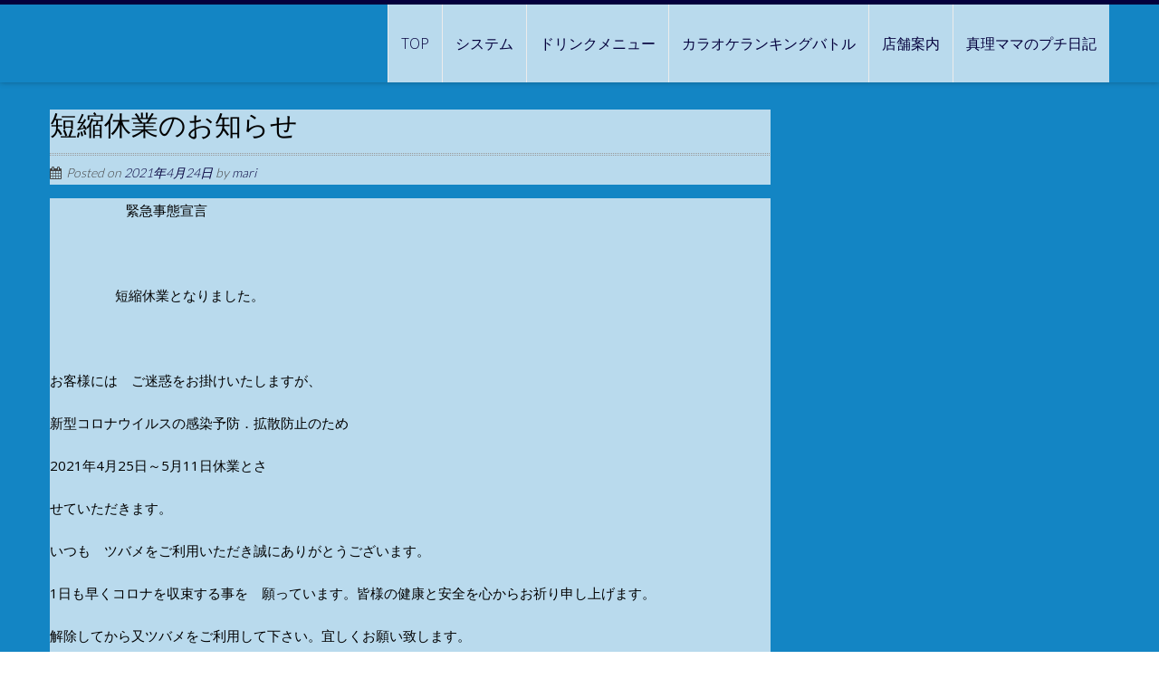

--- FILE ---
content_type: text/html; charset=UTF-8
request_url: https://kinshicho-chinese-pub-tsubame.com/3516
body_size: 20218
content:
<!DOCTYPE html> 
<html lang="ja">
<head>
<meta charset="UTF-8">
<meta name="viewport" content="width=device-width, initial-scale=1, user-scalabe=no">
<title>短縮休業のお知らせ | 錦糸町　中国PUB　ツバメ</title>
<link rel="profile" href="http://gmpg.org/xfn/11">
<link rel="pingback" href="https://kinshicho-chinese-pub-tsubame.com/xmlrpc.php">
<!--[if lt IE 9]>
	<script src="https://kinshicho-chinese-pub-tsubame.com/wp-content/themes/accesspress-ray/js/html5.min.js"></script>
<![endif]-->

<meta name="keywords" content="真理ママのプチ日記,錦糸町,チャイナ,中国,チャイニーズ,パブ,PUB,ツバメ" />
<meta name="description" content="                     緊急事態宣言                       短縮休業となりました。 &nbsp; お客様には　ご迷惑をお掛けいたしますが、 新型コロナウイルスの感染予防．拡散防止のため 2021年4月" />
<title>短縮休業のお知らせ &#8211; 錦糸町　中国PUB　ツバメ</title>
<link rel='dns-prefetch' href='//fonts.googleapis.com' />
<link rel='dns-prefetch' href='//s.w.org' />
<link rel="alternate" type="application/rss+xml" title="錦糸町　中国PUB　ツバメ &raquo; フィード" href="https://kinshicho-chinese-pub-tsubame.com/feed" />
<link rel="alternate" type="application/rss+xml" title="錦糸町　中国PUB　ツバメ &raquo; コメントフィード" href="https://kinshicho-chinese-pub-tsubame.com/comments/feed" />
<!-- This site uses the Google Analytics by MonsterInsights plugin v7.10.0 - Using Analytics tracking - https://www.monsterinsights.com/ -->
<!-- Note: MonsterInsights is not currently configured on this site. The site owner needs to authenticate with Google Analytics in the MonsterInsights settings panel. -->
<!-- No UA code set -->
<!-- / Google Analytics by MonsterInsights -->
		<script type="text/javascript">
			window._wpemojiSettings = {"baseUrl":"https:\/\/s.w.org\/images\/core\/emoji\/11\/72x72\/","ext":".png","svgUrl":"https:\/\/s.w.org\/images\/core\/emoji\/11\/svg\/","svgExt":".svg","source":{"concatemoji":"https:\/\/kinshicho-chinese-pub-tsubame.com\/wp-includes\/js\/wp-emoji-release.min.js?ver=4.9.26"}};
			!function(e,a,t){var n,r,o,i=a.createElement("canvas"),p=i.getContext&&i.getContext("2d");function s(e,t){var a=String.fromCharCode;p.clearRect(0,0,i.width,i.height),p.fillText(a.apply(this,e),0,0);e=i.toDataURL();return p.clearRect(0,0,i.width,i.height),p.fillText(a.apply(this,t),0,0),e===i.toDataURL()}function c(e){var t=a.createElement("script");t.src=e,t.defer=t.type="text/javascript",a.getElementsByTagName("head")[0].appendChild(t)}for(o=Array("flag","emoji"),t.supports={everything:!0,everythingExceptFlag:!0},r=0;r<o.length;r++)t.supports[o[r]]=function(e){if(!p||!p.fillText)return!1;switch(p.textBaseline="top",p.font="600 32px Arial",e){case"flag":return s([55356,56826,55356,56819],[55356,56826,8203,55356,56819])?!1:!s([55356,57332,56128,56423,56128,56418,56128,56421,56128,56430,56128,56423,56128,56447],[55356,57332,8203,56128,56423,8203,56128,56418,8203,56128,56421,8203,56128,56430,8203,56128,56423,8203,56128,56447]);case"emoji":return!s([55358,56760,9792,65039],[55358,56760,8203,9792,65039])}return!1}(o[r]),t.supports.everything=t.supports.everything&&t.supports[o[r]],"flag"!==o[r]&&(t.supports.everythingExceptFlag=t.supports.everythingExceptFlag&&t.supports[o[r]]);t.supports.everythingExceptFlag=t.supports.everythingExceptFlag&&!t.supports.flag,t.DOMReady=!1,t.readyCallback=function(){t.DOMReady=!0},t.supports.everything||(n=function(){t.readyCallback()},a.addEventListener?(a.addEventListener("DOMContentLoaded",n,!1),e.addEventListener("load",n,!1)):(e.attachEvent("onload",n),a.attachEvent("onreadystatechange",function(){"complete"===a.readyState&&t.readyCallback()})),(n=t.source||{}).concatemoji?c(n.concatemoji):n.wpemoji&&n.twemoji&&(c(n.twemoji),c(n.wpemoji)))}(window,document,window._wpemojiSettings);
		</script>
		<style type="text/css">
img.wp-smiley,
img.emoji {
	display: inline !important;
	border: none !important;
	box-shadow: none !important;
	height: 1em !important;
	width: 1em !important;
	margin: 0 .07em !important;
	vertical-align: -0.1em !important;
	background: none !important;
	padding: 0 !important;
}
</style>
<link rel='stylesheet' id='accesspress-ray-font-css-css'  href='https://kinshicho-chinese-pub-tsubame.com/wp-content/themes/accesspress-ray/css/fonts.css?ver=4.9.26' type='text/css' media='all' />
<link rel='stylesheet' id='accesspress-ray-google-fonts-css'  href='//fonts.googleapis.com/css?family=Open+Sans%3A400%2C400italic%2C300italic%2C300%2C600%2C600italic%7CLato%3A400%2C100%2C300%2C700%7CJosefin+Slab%3A400%2C100%2C100italic%2C300%2C300italic%2C400italic%2C600%2C600italic%2C700%2C700italic%7CRoboto%3A400%2C100%2C100italic%2C300%2C300italic%2C400italic%2C500%2C500italic%2C700italic%2C700%2C900%2C900italic&#038;ver=4.9.26' type='text/css' media='all' />
<link rel='stylesheet' id='accesspress-ray-font-awesome-css'  href='https://kinshicho-chinese-pub-tsubame.com/wp-content/themes/accesspress-ray/css/font-awesome.min.css?ver=4.9.26' type='text/css' media='all' />
<link rel='stylesheet' id='accesspress-ray-fancybox-css-css'  href='https://kinshicho-chinese-pub-tsubame.com/wp-content/themes/accesspress-ray/css/nivo-lightbox.css?ver=4.9.26' type='text/css' media='all' />
<link rel='stylesheet' id='accesspress-ray-bx-slider-style-css'  href='https://kinshicho-chinese-pub-tsubame.com/wp-content/themes/accesspress-ray/css/jquery.bxslider.css?ver=4.9.26' type='text/css' media='all' />
<link rel='stylesheet' id='accesspress-ray-lightslider-style-css'  href='https://kinshicho-chinese-pub-tsubame.com/wp-content/themes/accesspress-ray/css/lightslider.css?ver=4.9.26' type='text/css' media='all' />
<link rel='stylesheet' id='accesspress_ray_woocommerce_style-css'  href='https://kinshicho-chinese-pub-tsubame.com/wp-content/themes/accesspress-ray/woocommerce/woocommerce-style.css?ver=4.9.26' type='text/css' media='all' />
<link rel='stylesheet' id='accesspress-ray-style-css'  href='https://kinshicho-chinese-pub-tsubame.com/wp-content/themes/accesspress-ray/style.css?ver=4.9.26' type='text/css' media='all' />
<link rel='stylesheet' id='accesspress-ray-responsive-css'  href='https://kinshicho-chinese-pub-tsubame.com/wp-content/themes/accesspress-ray/css/responsive.css?ver=4.9.26' type='text/css' media='all' />
<script type='text/javascript' src='https://kinshicho-chinese-pub-tsubame.com/wp-includes/js/jquery/jquery.js?ver=1.12.4'></script>
<script type='text/javascript' src='https://kinshicho-chinese-pub-tsubame.com/wp-includes/js/jquery/jquery-migrate.min.js?ver=1.4.1'></script>
<link rel='https://api.w.org/' href='https://kinshicho-chinese-pub-tsubame.com/wp-json/' />
<link rel="EditURI" type="application/rsd+xml" title="RSD" href="https://kinshicho-chinese-pub-tsubame.com/xmlrpc.php?rsd" />
<link rel="wlwmanifest" type="application/wlwmanifest+xml" href="https://kinshicho-chinese-pub-tsubame.com/wp-includes/wlwmanifest.xml" /> 
<link rel='prev' title='短縮休業となりました。' href='https://kinshicho-chinese-pub-tsubame.com/3513' />
<link rel='next' title='中国の天然色素です。' href='https://kinshicho-chinese-pub-tsubame.com/3521' />
<meta name="generator" content="WordPress 4.9.26" />
<link rel="canonical" href="https://kinshicho-chinese-pub-tsubame.com/3516" />
<link rel='shortlink' href='https://kinshicho-chinese-pub-tsubame.com/?p=3516' />
<link rel="alternate" type="application/json+oembed" href="https://kinshicho-chinese-pub-tsubame.com/wp-json/oembed/1.0/embed?url=https%3A%2F%2Fkinshicho-chinese-pub-tsubame.com%2F3516" />
<link rel="alternate" type="text/xml+oembed" href="https://kinshicho-chinese-pub-tsubame.com/wp-json/oembed/1.0/embed?url=https%3A%2F%2Fkinshicho-chinese-pub-tsubame.com%2F3516&#038;format=xml" />
<style type="text/css">div.menu{
background:rgba(255,255,255,0);
}
#content h1,
#content p{
color:#000!important;
}
#bottom2-section,
#middle-footer{
display:none;
}
.multi-border ul li{
display:none;
}
#post-14 header h2 a:visited{
color:#555;
}
body.custom-background,
#masthead,
#home-content,
#mid-section,
#about-section,
#top-section{
background: url(https://kinshicho-chinese-pub-tsubame.com/wp-content/uploads/2017/04/bg.jpg)  fixed no-repeat!important;
}
.featured-post-wrapper{
text-align:center;
}
.featured-post{
display:inline-table;
}</style>	<style type="text/css">
		header.site-header {
			border-top:5px solid #04003d;
		}
		#site-navigation .menu > ul > li > a, #site-navigation .menu ul ul li > a:hover, #site-navigation .menu ul ul li.current_page_item > a, .featured-post .view-more, .footer-wrap a:hover, .sidebar ul li a:hover, a, .sidebar ul li:before {
			color: #04003d;
		}
		#site-navigation .menu ul ul {
			border-bottom:2px solid #04003d;
			border-top:2px solid #04003d;
		}
		.featured-section, .featured-post .view-more:hover, .events-section .view-all, .business-section, #top-footer, .sidebar .widget-title, #comments h3, .read-more-btn .read-icon-wrap, #comments h2.comments-title, .comment-author .fn .url:hover, .sidebar .tagcloud a {
			background:#04003d;
		}
		.read-more-btn, .read-more-btn:hover .read-icon-wrap, .events-section .bx-wrapper .bx-pager.bx-default-pager a,
		.event-list-wrapper .lSSlideOuter .lSPager.lSpg > li a {
			background: #1e1a51;
		}
		.featured-post .view-more {
			border: 1px solid #04003d;
		}
		.slider-caption .caption-title, .slider-caption .caption-description {
			background: rgba(4,0,61,0.5);
		}
		.events-section .view-all:hover, #top-footer input, #top-footer textarea, #top-footer input[type="submit"], footer #middle-footer, .footer-socials a {
			background: #040037 ;
		}
		.clients-say-section .bx-wrapper .bx-pager.bx-default-pager a, .sidebar .widget_search .searchsubmit, .read-more-btn:hover {
			background: none repeat scroll 0 0 #04003d;
		}
		.sidebar .widget-title:after{
			border-color: transparent #040037 #040037 transparent;
		}

		#site-navigation .menu > ul > li:hover > a:before, #site-navigation .menu > ul > li.current_page_item > a:before, #site-navigation .menu > ul > li.current-menu-item > a:before, #site-navigation .menu > ul > li.current_page_ancestor > a:before, #site-navigation .menu > ul > li.current-menu-ancestor > a:before, 
		#slider-banner .bx-wrapper .bx-pager.bx-default-pager a:after,
		.navigation .nav-links a, .slider-caption br + a, .bttn, button, input[type="button"], input[type="reset"], input[type="submit"],
		.events-section .bx-wrapper .bx-pager.bx-default-pager a:hover, .events-section .bx-wrapper .bx-pager.bx-default-pager a.active,
		.clients-say-section .bx-wrapper .bx-pager.bx-default-pager a.active, .clients-say-section .bx-wrapper .bx-pager.bx-default-pager a:hover,.footer-socials a:hover,
		.event-list-wrapper .lSSlideOuter .lSPager.lSpg > li.active a,
		.event-list-wrapper .lSSlideOuter .lSPager.lSpg > li:hover a {
			background: #414b6b;
		}
		#slider-banner .bx-wrapper .bx-pager.bx-default-pager a {
			box-shadow:0 0 0 2px #414b6b inset;
		}
		.navigation .nav-links a:hover, .bttn:hover, button, input[type="button"]:hover, input[type="reset"]:hover, input[type="submit"]:hover, .slider-caption br + a:hover {
			background: #3b4460 ;
		}
		.events-section .event-list .event-date {
			background: none repeat scroll 0 0 #414b6b;
		}

	</style>
	<style type="text/css">
			.site-title,
		.site-description {
			position: absolute;
			clip: rect(1px, 1px, 1px, 1px);
		}
		</style>
	<style type="text/css" id="custom-background-css">
body.custom-background { background-color: #ffb2c6; }
</style>
		<style type="text/css" id="wp-custom-css">
			.ak-container{
	max-width:1170px;
}		</style>
	</head>

<body class="post-template-default single single-post postid-3516 single-format-standard custom-background group-blog default-template-design site-logo-left right-sidebar columns-3">
<div id="page" class="site">
<header id="masthead" class="site-header">
    <div id="top-header">
		<div class="ak-container">

			<div class="header-wrap clearfix logo-left">
				<div class="site-branding main-logo">
					<a href="https://kinshicho-chinese-pub-tsubame.com/">				
											<h1 class="site-title">錦糸町　中国PUB　ツバメ</h1>
						<div class="tagline site-description">錦糸町駅徒歩5分　中国PUB　ツバメ</div>
							
					</a>		
				</div><!-- .site-branding -->        		

				<nav id="site-navigation" class="main-navigation" style="background:rgba(255,255,255,0.7);">
					<h1 class="menu-toggle">Menu</h1>

						<div class="menu"><ul class="clearfix" id="menu-%e3%82%b0%e3%83%ad%e3%83%bc%e3%83%90%e3%83%ab%e3%83%a1%e3%83%8b%e3%83%a5%e3%83%bc"><li id="menu-item-64" class="menu-item menu-item-type-custom menu-item-object-custom menu-item-home menu-item-64"><a href="https://kinshicho-chinese-pub-tsubame.com">TOP</a></li>
<li id="menu-item-656" class="menu-item menu-item-type-post_type menu-item-object-post menu-item-656"><a href="https://kinshicho-chinese-pub-tsubame.com/45">システム</a></li>
<li id="menu-item-659" class="menu-item menu-item-type-post_type menu-item-object-post menu-item-659"><a href="https://kinshicho-chinese-pub-tsubame.com/51">ドリンクメニュー</a></li>
<li id="menu-item-1216" class="menu-item menu-item-type-post_type menu-item-object-post menu-item-1216"><a href="https://kinshicho-chinese-pub-tsubame.com/1211">カラオケランキングバトル</a></li>
<li id="menu-item-60" class="menu-item menu-item-type-post_type menu-item-object-post menu-item-60"><a href="https://kinshicho-chinese-pub-tsubame.com/49">店舗案内</a></li>
<li id="menu-item-80" class="menu-item menu-item-type-taxonomy menu-item-object-category current-post-ancestor current-menu-parent current-post-parent menu-item-80"><a href="https://kinshicho-chinese-pub-tsubame.com/category/%e7%9c%9f%e7%90%86%e3%83%9e%e3%83%9e%e3%81%ae%e3%83%97%e3%83%81%e6%97%a5%e8%a8%98">真理ママのプチ日記</a></li>
</ul></div>
				</nav><!-- #site-navigation -->
			</div><!-- .header-wrap -->

		</div><!-- .ak-container -->
  </div><!-- #top-header -->
</header><!-- #masthead -->

<section id="slider-banner">	
	<div class="slider-wrap">
			</div>
</section><!-- #slider-banner -->

	

<div id="content" class="site-content">

<div class="ak-container">
		<div id="primary" class="content-area">
		<main id="main" class="site-main" role="main">

		
			<article id="post-3516" class="post-3516 post type-post status-publish format-standard hentry category-2">
	<header class="entry-header">
		<h1 class="entry-title">短縮休業のお知らせ</h1>
            
					<div class="entry-meta">
				<span class="posted-on">Posted on <a href="https://kinshicho-chinese-pub-tsubame.com/3516" rel="bookmark"><time class="entry-date published" datetime="2021-04-24T14:22:43+00:00">2021年4月24日</time><time class="updated" datetime="2021-04-24T14:24:01+00:00">2021年4月24日</time></a></span><span class="byline"> by <span class="author vcard"><a class="url fn n" href="https://kinshicho-chinese-pub-tsubame.com/author/mari">mari</a></span></span>			</div><!-- .entry-meta -->
			</header><!-- .entry-header -->


	<div class="entry-content">
		<p><span class="Apple-converted-space">                     </span>緊急事態宣言</p>
<p><span class="Apple-converted-space">   </span></p>
<p><span class="Apple-converted-space">                  </span>短縮休業となりました。</p>
<p>&nbsp;</p>
<p>お客様には　ご迷惑をお掛けいたしますが、</p>
<p>新型コロナウイルスの感染予防．拡散防止のため</p>
<p>2021年4月25日～5月11日休業とさ</p>
<p>せていただきます。</p>
<p>いつも　ツバメをご利用いただき誠にありがとうございます。</p>
<p>1日も早くコロナを収束する事を　願っています。皆様の健康と安全を心からお祈り申し上げます。</p>
<p>解除してから又ツバメをご利用して下さい。宜しくお願い致します。</p>
<p>ツバメ　より</p>
			</div><!-- .entry-content -->

	<footer class="entry-footer">
	This entry was posted in <a href="https://kinshicho-chinese-pub-tsubame.com/category/%e7%9c%9f%e7%90%86%e3%83%9e%e3%83%9e%e3%81%ae%e3%83%97%e3%83%81%e6%97%a5%e8%a8%98" rel="category tag">真理ママのプチ日記</a>. Bookmark the <a href="https://kinshicho-chinese-pub-tsubame.com/3516" rel="bookmark">permalink</a>.				</footer><!-- .entry-footer -->
</article><!-- #post-## -->

			
            
		
		</main><!-- #main -->
	</div><!-- #primary -->
	
	

	<div id="secondary-right" class="widget-area right-sidebar sidebar">
			</div><!-- #secondary -->
</div>

	</div><!-- #content -->

	<footer id="colophon">
	
		<div id="middle-footer" class="footer-menu">
			<div class="ak-container">
				<div class="menu"><ul>
<li ><a href="https://kinshicho-chinese-pub-tsubame.com/">ホーム</a></li><li class="page_item page-item-1347"><a href="https://kinshicho-chinese-pub-tsubame.com/httpkinshicho-chinese-pub-tsubame-com793">錦糸町  中国  パブ  ツバメ 初回サービス  一時間¥3000円飲み放題</a></li>
<li class="page_item page-item-1356"><a href="https://kinshicho-chinese-pub-tsubame.com/%e9%8c%a6%e7%b3%b8%e7%94%ba-%e4%b8%ad%e5%9b%bd-%e3%83%91%e3%83%96-%e3%83%84%e3%83%90%e3%83%a1-%e5%88%9d%e5%9b%9e%e3%82%b5%e3%83%bc%e3%83%93%e3%82%b9-%e4%b8%80%e6%99%82%e9%96%93%c2%a53000%e5%86%86">錦糸町 中国 パブ  ツバメ 初回サービス 一時間¥3000円飲み放題&#038; 03-5600-5287</a></li>
</ul></div>
			</div>
		</div>

		<div id="bottom-footer">
		<div class="ak-container">
			<div class="footer-wrap clearfix">
				<div class="copyright">
					Copyright &copy; 2026 
					<a href="https://kinshicho-chinese-pub-tsubame.com">
					錦糸町　チャイニーズPUB　ツバメ					</a>. <a href="http://wordpress.org/">Powered by WordPress</a>
					<span class="sep"> | </span>
					Theme: <a href="http://accesspressthemes.com/" title="AccessPress Themes" target="_blank">AccessPress Ray</a>
				</div><!-- .copyright -->
			</div><!-- .footer-wrap -->

					</div>
		</div>
	</footer><!-- #colophon -->
</div><!-- #page -->
<div class="multi-border">
	<ul>
		<li class="dark-green"></li>
		<li class="yellow"></li>
		<li class="cream"></li>
		<li class="orange"></li>
		<li class="light-green"></li>				
	</ul>
</div>
<script type='text/javascript' src='https://kinshicho-chinese-pub-tsubame.com/wp-content/themes/accesspress-ray/js/jquery.bxslider.min.js?ver=4.1'></script>
<script type='text/javascript' src='https://kinshicho-chinese-pub-tsubame.com/wp-content/themes/accesspress-ray/js/lightslider.js?ver=1.1.3'></script>
<script type='text/javascript' src='https://kinshicho-chinese-pub-tsubame.com/wp-content/themes/accesspress-ray/js/nivo-lightbox.min.js?ver=2.1'></script>
<script type='text/javascript' src='https://kinshicho-chinese-pub-tsubame.com/wp-content/themes/accesspress-ray/js/jquery.actual.min.js?ver=1.0.16'></script>
<script type='text/javascript' src='https://kinshicho-chinese-pub-tsubame.com/wp-content/themes/accesspress-ray/js/skip-link-focus-fix.js?ver=20130115'></script>
<script type='text/javascript' src='https://kinshicho-chinese-pub-tsubame.com/wp-content/themes/accesspress-ray/js/custom.js?ver=1.1'></script>
<script type='text/javascript' src='https://kinshicho-chinese-pub-tsubame.com/wp-includes/js/wp-embed.min.js?ver=4.9.26'></script>

</body>
</html>


--- FILE ---
content_type: text/css
request_url: https://kinshicho-chinese-pub-tsubame.com/wp-content/themes/accesspress-ray/woocommerce/woocommerce-style.css?ver=4.9.26
body_size: 1592
content:
/** Woocommerce archive Page **/
.woocommerce ul.products li.product .onsale{
    top:7px;
    right:6px;
}
.woocommerce span.onsale{
    border-radius:0%;
    background-color: #23A38F;
}
.woocommerce .widget_layered_nav ul li span{
    float:right;
}
.woocommerce #respond input#submit, 
.woocommerce a.button, 
.woocommerce button.button, 
.woocommerce input.button, 
.woocommerce a.button.alt{
    background-color:#23A38F;
    color: #fff;
}
.woocommerce #respond input#submit:hover, 
.woocommerce a.button:hover, 
.woocommerce button.button:hover, 
.woocommerce input.button:hover, 
.woocommerce a.button.alt:hover{
    background-color:#209381;
    color:#fff;
}
.woocommerce ul.products li.product .price del{
    display:inline;
    padding-right:5px;
}
.woocommerce ul.products li.product .button{
    margin-top:5px;
}
.woocommerce ul.products li.product .price{
    margin-bottom:0px;
}
.woocommerce span.onsale{
    top:0px;
    left:0px;   
}
.woocommerce button.button.alt{
    background-color:#209381;
}
.woocommerce button.button.alt:hover{
   background-color:#23A38F;
}
.woocommerce div.product p.price, 
.woocommerce div.product span.price, 
.woocommerce ul.products li.product .price, 
.woocommerce .woocommerce-message:before
{
    color:#209381;
}
.woocommerce .widget_price_filter .ui-slider .ui-slider-range, 
.woocommerce .widget_price_filter .ui-slider .ui-slider-handle{
    background-color:#23A38F;
}
.woocommerce .widget_price_filter .price_slider_wrapper .ui-widget-content{
    background-color:#209381;
}
.woocommerce .woocommerce-message{
    border-top-color: #209381;
}
.woocommerce table.shop_attributes td{
    padding-left: 10px;
}

--- FILE ---
content_type: text/css
request_url: https://kinshicho-chinese-pub-tsubame.com/wp-content/themes/accesspress-ray/style.css?ver=4.9.26
body_size: 47128
content:
/*
Theme Name: AccessPress Ray
Theme URI: http://accesspressthemes.com/wordpress-themes/accesspress-ray/
Author: AccessPress Themes
Author URI: http://accesspressthemes.com/
Description: AccessPress Ray- is beautifully designed, multi-purpose, feature-rich modern responsive theme. It is - Woocommerce, bbPress compatible, RTL supported, translation ready, cross-browser compatible and SEO friendly.  It features: different page layout like portfolio, testimonial, gallery, blog etc and has a strong call to action to help achieve greater conversion. With its extensive theme option panel, configuring theme is easy, fast and fun. AccessPress Ray is multi-purpose and is suitable for travel, corporate, portfolio, photography, nature, health, small biz, personal, creative, corporate, agencies, bloggers anyone and everyone. Demo: http://accesspressthemes.com/accesspress-ray/ Support forum:https://accesspressthemes.com/support/
Version: 1.17.4
Text Domain: accesspress-ray
License: GNU General Public License, version 3 (GPLv3)
License URI: http://www.gnu.org/licenses/gpl-3.0.txt
Tags: custom-menu, one-column, two-columns, three-columns, left-sidebar, right-sidebar, custom-background, featured-image-header, sticky-post, theme-options, threaded-comments, featured-images, full-width-template, custom-header, flexible-header, footer-widgets, featured-images, grid-layout

AccessPress Ray WordPress Theme, Copyright 2014 http://accesspressthemes.com/
AccessPress Ray is distributed under the terms of the GNU GPL
AccessPress Ray is based on Underscores http://underscores.me/, (C) 2012-2014 Automattic, Inc.
*/

/*--------------------------------------------------------------
Reset
--------------------------------------------------------------*/

html, body, div, span, applet, object, iframe,
h1, h2, h3, h4, h5, h6, p, blockquote, pre,
a, abbr, acronym, address, big, cite, code,
del, dfn, em, font, ins, kbd, q, s, samp,
small, strike, strong, sub, sup, tt, var,
dl, dt, dd, ol, ul, li,
fieldset, form, label, legend,
table, caption, tbody, tfoot, thead, tr, th, td {
	border: 0;
	font-family: inherit;
	font-size: 100%;
	font-style: inherit;
	font-weight: inherit;
	margin: 0;
	outline: 0;
	padding: 0;
	vertical-align: baseline;
}
html {
	font-size: 62.5%; /* Corrects text resizing oddly in IE6/7 when body font-size is set using em units http://clagnut.com/blog/348/#c790 */
	overflow-y: scroll; /* Keeps page centered in all browsers regardless of content height */
	-webkit-text-size-adjust: 100%; /* Prevents iOS text size adjust after orientation change, without disabling user zoom */
	-ms-text-size-adjust:     100%; /* www.456bereastreet.com/archive/201012/controlling_text_size_in_safari_for_ios_without_disabling_user_zoom/ */
}
*,
*:before,
*:after { /* apply a natural box layout model to all elements; see http://www.paulirish.com/2012/box-sizing-border-box-ftw/ */
	-webkit-box-sizing: border-box; /* Not needed for modern webkit but still used by Blackberry Browser 7.0; see http://caniuse.com/#search=box-sizing */
	-moz-box-sizing:    border-box; /* Still needed for Firefox 28; see http://caniuse.com/#search=box-sizing */
	box-sizing:         border-box;
}
body{
	background:#fff;
}
article,
aside,
details,
figcaption,
figure,
footer,
header,
main,
nav,
section {
	display: block;
}
ol, ul {
	list-style: none;
}
table {
	border-collapse: separate;
	border-spacing: 0;
}
caption, th, td {
	font-weight: normal;
	text-align: left;
}
blockquote:before, blockquote:after,
q:before, q:after {
	content: "";
}
blockquote, q {
	quotes: "" "";
}
a:focus {
	outline:0;
}
a:hover,
a:active {
	outline: 0;
}
a img {
	border: 0;
}

/*--------------------------------------------------------------
Typography
--------------------------------------------------------------*/
body,
button,
input,
select,
textarea {
	color: #444;
	font-family: 'Open Sans', sans-serif;
	font-size: 15px;
	line-height: 1.8;
	font-weight: 300;
}
h1, h2, h3, h4, h5, h6 {
	clear: both;
	font-weight: normal;
	font-family: "Roboto",sans-serif;
	line-height: 1.3;
	margin-bottom: 15px;
    color: #555;
    font-weight: 300;
}
p {
	margin-bottom:20px;
}
b, strong {
	font-weight: bold;
}
dfn, cite, em, i {
	font-style: italic;
}
blockquote {
	margin: 0 15px;
	font-size: 20px;
	font-style: italic;
    font-family: 'Lato', sans-serif;
	font-weight: 300;
}
address {
	margin: 0 0 15px;
}
pre {
	background: #eee;
	font-family: "Courier 10 Pitch", Courier, monospace;
	font-size: 15px;
	font-size: 1.5rem;
	line-height: 1.6;
	margin-bottom: 1.6em;
	max-width: 100%;
	overflow: auto;
	padding: 1.6em;
}
code, kbd, tt, var {
	font: 15px Monaco, Consolas, "Andale Mono", "DejaVu Sans Mono", monospace;
}
abbr, acronym {
	border-bottom: 1px dotted #666;
	cursor: help;
}
mark, ins {
	background: #fff9c0;
	text-decoration: none;
}
sup,
sub {
	font-size: 75%;
	height: 0;
	line-height: 0;
	position: relative;
	vertical-align: baseline;
}
sup {
	bottom: 1ex;
}
sub {
	top: .5ex;
}
small {
	font-size: 75%;
}
big {
	font-size: 125%;
}

h1{ font-size:30px;}
h2{ font-size:26px;}
h3{ font-size:22px;}
h4{ font-size:20px;}
h5{ font-size:18px;}
h6{ font-size:16px;}
/*--------------------------------------------------------------
Elements
--------------------------------------------------------------*/
hr {
	background-color: #ccc;
	border: 0;
	height: 1px;
	margin-bottom: 15px;
}
ul, ol {
	margin: 0 0 15px 20px;
}
ul {
	list-style: circle;
}
ol {
	list-style: decimal;
}
li > ul,
li > ol {
	margin-bottom: 0;
	margin-left: 15px;
}
dt {
	font-weight: bold;
}
dd {
	margin: 0 15px 15px;
}
img {
	height: auto; /* Make sure images are scaled correctly. */
	max-width: 100%; /* Adhere to container width. */
	vertical-align: middle;
}
figure {
	margin: 0;
}
table {
	margin: 0 0 15px;
	width: 100%;
	border-collapse: collapse;
}
th {
	font-weight: bold;
	border: 1px solid #CCC;
	padding:5px 10px;
}
td{
	border: 1px solid #CCC;
	padding: 5px 10px;
}

/*--------------------------------------------------------------
Forms
--------------------------------------------------------------*/
button,
input,
select,
textarea {
	font-size: 100%; /* Corrects font size not being inherited in all browsers */
	margin: 0; /* Addresses margins set differently in IE6/7, F3/4, S5, Chrome */
	vertical-align: middle;
}
.navigation .nav-links a,
.slider-caption br + a,
.bttn,
button,
input[type="button"],
input[type="reset"],
input[type="submit"] {
	background: #F0563D;
	color: #FFF !important;
	cursor: pointer; /* Improves usability and consistency of cursor style between image-type 'input' and others */
	font-size: 14px;
	line-height: 1;
	text-transform: uppercase;
	border: none;
	padding: 10px 15px;
	font-weight: normal;
	display: inline-block;
    position:relative;
    text-shadow:none;
}
.slider-caption br + a{
margin-top: 10px;
}
.navigation .nav-links a:hover,
.bttn:hover,
button,
input[type="button"]:hover,
input[type="reset"]:hover,
input[type="submit"]:hover{
	background: #D64C37;
}
input[type="checkbox"],
input[type="radio"] {
	padding: 0;
}
button::-moz-focus-inner,
input::-moz-focus-inner { /* Corrects inner padding and border displayed oddly in FF3/4 www.sitepen.com/blog/2008/05/14/the-devils-in-the-details-fixing-dojos-toolbar-buttons/ */
	border: 0;
	padding: 0;
}
input[type="text"],
input[type="email"],
input[type="url"],
input[type="password"],
input[type="search"]
{
	color: #666;
	border: 1px solid #ccc;
	height: 36px;
}
input[type="text"]:focus,
input[type="email"]:focus,
input[type="url"]:focus,
input[type="password"]:focus,
input[type="search"]:focus,
textarea:focus {
	border: 1px solid #AAA;
}
.searchform input[type="text"]:focus{
	border:none;
}
input[type="text"],
input[type="email"],
input[type="url"],
input[type="password"],
input[type="search"] {
	padding: 3px 6px;
}
textarea {
	overflow: auto; /* Removes default vertical scrollbar in IE6/7/8/9 */
	padding-left: 3px;
	vertical-align: top; /* Improves readability and alignment in all browsers */
	color: #666;
	border: 1px solid #ccc;
	height: 160px;
    width: 100%;
}

/*--------------------------------------------------------------
Links
--------------------------------------------------------------*/
a {
	color: #23a38f;
	text-decoration: none;
	transition:all 0.3s ease-in-out;
	-webkit-transition:all 0.3s ease-in-out;
	-moz-transition:all 0.3s ease-in-out;
}
a:visited {
}
a:hover,
a:focus,
a:active {
	color: #353f47;
}

/*--------------------------------------------------------------
Accessibility
--------------------------------------------------------------*/
/* Text meant only for screen readers */
.screen-reader-text {
	clip: rect(1px, 1px, 1px, 1px);
	position: absolute !important;
}
.screen-reader-text:hover,
.screen-reader-text:active,
.screen-reader-text:focus {
	background-color: #f1f1f1;
	border-radius: 3px;
	box-shadow: 0 0 2px 2px rgba(0, 0, 0, 0.6);
	clip: auto !important;
	color: #21759b;
	display: block;
	font-size: 14px;
	font-weight: bold;
	height: auto;
	left: 5px;
	line-height: normal;
	padding: 15px 23px 14px;
	text-decoration: none;
	top: 5px;
	width: auto;
	z-index: 100000; /* Above WP toolbar */
}

/*--------------------------------------------------------------
Alignments
--------------------------------------------------------------*/
.alignleft {
	display: inline;
	float: left;
	margin-right: 15px;
}
.alignright {
	display: inline;
	float: right;
	margin-left: 15px;
}
.aligncenter {
	clear: both;
	display: block;
	margin: 0 auto;
}

/*--------------------------------------------------------------
Clearings
--------------------------------------------------------------*/
.clearfix:before,
.clearfix:after,
.row:before,
.row:after,
.entry-content:before,
.entry-content:after,
.comment-content:before,
.comment-content:after,
.site-header:before,
.site-header:after,
.site-content:before,
.site-content:after,
.site-footer:before,
.site-footer:after,
.ak-container:after,
.ak-container:before {
	content: '';
	display: table;
}
.clearfix:after,
.row:after,
.entry-content:after,
.comment-content:after,
.site-header:after,
.site-content:after,
.site-footer:after,
.ak-container:after {
	clear: both;
}
.clear{
	clear:both;
}
/*--------------------------------------------------------------
9.0 Widgets
--------------------------------------------------------------*/
.widget {
	margin: 0 0 25px;
}

/* Make sure select elements fit in widgets */
.widget select {
	max-width: 100%;
}

/* Search widget */
.widget_search .search-submit {
	display: none;
}

/*--------------------------------------------------------------
Posts and pages
--------------------------------------------------------------*/
h1.entry-title, .page-title{ 
	color: #666;
	background: url(images/title-bg.png) repeat-x left bottom;
	padding-bottom: 15px;
}
h1.entry-title a{
	color:#666;
}
.hentry {
	margin: 0 0 15px;
}
.sticky, 
.bypostauthor{
	
}
.byline,
.updated {
	display: none;
}
.single .byline,
.group-blog .byline,
.posted-on {
	display: inline;
	font-family: 'Lato', sans-serif;
	font-size: 14px;
	font-style: italic;
    font-weight: 300;
}
.page-content,
.entry-content,
.entry-summary {
	margin: 15px 0 0;
}
.page-links {
	clear: both;
	margin: 0 0 15px;
}
.edit-link .post-edit-link{
	background: #293037;
	padding:4px 10px;
	color: #FFF !important;
	line-height: 1;
	border-radius: 3px;
	font-size: 13px;
}

.edit-link .post-edit-link:before{
	content: "\f044";
	font-family:FontAwesome;
	margin-right: 5px;
}
#blog-post article.hentry,
.search article.hentry,
.archive article.hentry,
.tag article.hentry,
.category article.hentry{
	margin-bottom: 20px;
	padding-bottom: 20px;
	border-bottom: 1px dashed #DDD;
}
article.hentry .edit-link{
	display: block;
	margin-top: 20px;
}
article.hentry h1.entry-title{
	margin-bottom: 5px;
	line-height: 1.2;
}
article.hentry .entry-footer > span{
	margin-right: 15px;
	font-size: 13px;
}
.page-header .page-title{
	color: #666;
	background: url(images/title-bg.png) repeat-x left bottom;
	padding-bottom: 15px;
}
.posted-on:before{
	content: "\f073";
	font-family: FontAwesome;
	font-style: normal;
	margin-right: 5px;
}
.cat-links:before{
	content: "\f07c";
	font-family: FontAwesome;
	font-style: normal;
	margin-right: 5px;
}
.comments-link:before{
	content: "\f075";
	font-family: FontAwesome;
	font-style: normal;
	margin-right: 5px;
}
.tags-links:before{
	content: "\f02c";
	font-family: FontAwesome;
	font-style: normal;
	margin-right: 5px;
}
.entry-footer a{
	color: #999;
}
.entry-footer a:hover{
	color:#01AEFD;
}
.nav-links .meta-nav{
	display: none;
}
.paging-navigation{
    margin-top: 20px;
}
.nav-links .nav-previous{
	width: 50%;
	float: left;
}
.nav-links .nav-next{
    width: 50%;
	float: right;
}
.nav-links .nav-next{
	text-align: right;
}
.nav-links .nav-previous a:before{
	content: "\f0d9";
	font-family: FontAwesome;
	font-style: normal;
	margin-right: 5px;
}
.nav-links .nav-next a:after{
	content: "\f0da";
	font-family: FontAwesome;
	font-style: normal;
	margin-left: 5px;
}
.entry-thumbnail{
	width: 38%;
	float: left;
}
.entry-exrecpt{
	width: 60%;
	float: right;
}
.short-content{
	margin-bottom: 10px;
}
.short-content + .bttn{
	float: right;
}
.entry-footer{
	margin-top: 10px;
}
.full-width{
	float: none;
	width: 100%;
}

/*--------------------------------------------------------------
Asides
--------------------------------------------------------------*/
.blog .format-aside .entry-title,
.archive .format-aside .entry-title {
	display: none;
}

/*--------------------------------------------------------------
Comments
--------------------------------------------------------------*/
.comment-content a {
	word-wrap: break-word;
}
#comments h2.comments-title{
	font-style: italic;
	margin: 15px 0;
    font-weight: 300;
    font-size: 22px;
    background: #23A38F;
    display: inline-block;
    padding: 8px 15px;
    color: #FFF;
}
#comments h3{
	margin:0 0 10px;
	line-height: 1;
	color: #FFF;
	background: #23A38F;
	display: inline-block;
	padding: 10px 20px;
	margin: -20px 0 15px -20px;
}
#commentform label{
	width: 120px;
	display: inline-block;
}
textarea#comment{ 
	width: 60%;
	height: 150px;
}

/*Comment Lists*/
.comments-area ol{
	margin: 0;
	padding: 0;
	list-style: none;
}
.comments-area ol.children{
	margin: 0 0 0 15px;
}
.comment-list .comment-body{
	padding: 15px;
	margin-bottom: 20px;
	background: #FCFCFC;
	border-top:2px solid #23A38F;
}
.comment-author img{
	vertical-align: text-top;
	margin-right: 15px;
}
.comment-author{
	float: left;
}
.comment-author .fn{
	font-style: normal;
	font-size: 16px;
	text-transform: capitalize;
	font-weight: bold;
}
.comment-author .fn .url{
	color: #333;
	padding: 0 5px;
}

.comment-author .fn .url:hover{
	background: #23A38F;
	color: #FFF;
}
.comment-author .says{
	display: none;
}
.commentmetadata{ 
	float: right;
	font-weight: normal;
	font-size: 12px;
	font-style: italic;
    font-weight: 300;
}
.commentmetadata a{
	color: #666;
}
.commentmetadata .comment-edit-link{
	color:#01AEFD;
}
.commentmetadata + .clear{
	margin-bottom: 20px;
}
.reply .comment-reply-link{
	background: none repeat scroll 0 0 #293037;
    border-radius: 3px;
    color: #FFFFFF;
    font-size: 13px;
    line-height: 1;
    padding: 2px 10px;
}
#respond{
	background: #2E313D;
	padding: 20px;
	margin-top: 20px;
	color: #CCC;
}
#commentform .form-submit{
	margin-bottom: 0;
}

#cancel-comment-reply-link{
	font-style: italic;
	color: #FFF;
}
#cancel-comment-reply-link:before{
	font-family: FontAwesome;
	content: "\f057";
	margin:0 5px 0 20px;
	font-style: normal;
	color: #FFF;
}
.logged-in-as a{
	color: #CCC;
}

/*--------------------------------------------------------------
Infinite scroll
--------------------------------------------------------------*/
/* Globally hidden elements when Infinite Scroll is supported and in use. */
.infinite-scroll .paging-navigation, /* Older / Newer Posts Navigation (always hidden) */
.infinite-scroll.neverending .site-footer { /* Theme Footer (when set to scrolling) */
	display: none;
}
/* When Infinite Scroll has reached its end we need to re-display elements that were hidden (via .neverending) before */
.infinity-end.neverending .site-footer {
	display: block;
}
#infinite-footer{
	display: none;
}

/*--------------------------------------------------------------
Media
--------------------------------------------------------------*/
.page-content img.wp-smiley,
.entry-content img.wp-smiley,
.comment-content img.wp-smiley {
	border: none;
	margin-bottom: 0;
	margin-top: 0;
	padding: 0;
}
.wp-caption {
	border: 1px solid #ccc;
	margin-bottom: 15px;
	max-width: 100%;
}
.wp-caption img[class*="wp-image-"] {
	display: block;
	margin: 1.2% auto 0;
	max-width: 98%;
}
.wp-caption-text {
	text-align: center;
}
.wp-caption .wp-caption-text {
	margin: 10px 0;
}
.site-main .gallery {
	margin-bottom: 1.5em;
}
.gallery-caption {
}
.site-main .gallery a img {
	border: none;
	height: auto;
	max-width: 90%;
}
.site-main .gallery dd,
.site-main .gallery figcaption {
	margin: 0;
}
.site-main .gallery-columns-4 .gallery-item {
}
.site-main .gallery-columns-4 .gallery-item img {
}
/* Make sure embeds and iframes fit their containers */
embed,
iframe,
object {
	max-width: 100%;
}

/*--------------------------------------------------------------
COMMON CSS
--------------------------------------------------------------*/
body{
	font-weight: 400;
}
body.boxed-layout{
	width: 1200px;
	margin: 0 auto;
	position: relative;
}
.ak-container{ 
	width:100%; 
	margin: 0 auto;
}
.ak-container.clearfix{ 
	width:1170px; 
	margin: 0 auto;
}
.roboto-light{
	font-family: 'Roboto', sans-serif;
	font-weight: 300;
	text-align: center;
	text-transform: uppercase;
}
.roboto-light a{
	color:#ffffff;
}
.roboto-light a:hover{
	color:#ffffff;
}

/*--------------------------------------------------------------
Slider
--------------------------------------------------------------*/
#slider-banner{ 
	overflow: hidden;
	position: relative;
}
/*All the css of the banner slider is includes in css/jquery.bxslider.css */
#slider-banner .overlay{
	height: 100%;
    left: 0;
    position: absolute;
    top: 0;
    width: 100%;
    z-index: 10;
}
.multi-border{
	display: none;
}
.multi-border {
	display: block;
    width: 100%;
    z-index: 20;
}
.multi-border > ul {
	list-style-type: none;
    margin: 0;
}
.multi-border li{    
    content: "";
    float: left;
    height: 4px;
    width: 20%;
}
.multi-border li.dark-green{
	background: none repeat scroll 0 0 #23a38f;
}
.multi-border li.yellow{
	background: none repeat scroll 0 0 #b7c11e;
}
.multi-border li.cream{
	background: none repeat scroll 0 0 #eff1c2;
}
.multi-border li.orange{
	background: none repeat scroll 0 0 #f0563d;
}
.multi-border li.light-green{
	background: none repeat scroll 0 0 #00a651;
}
.slider-caption{
	background: none;
}
#slider-banner .scroll-down{
	background:url(images/scroll-down.png) no-repeat;
	bottom: 57px;
	display: inline-block;
    left: 50%;
    height:22px;
    margin: 0 auto 0 -22px;
    position: absolute; 	
	text-indent: -9999px;
	width: 44px;
	z-index: 100;
}

/*--------------------------------------------------------------
HEADER
--------------------------------------------------------------*/
header.site-header {
	box-shadow: 0 0 6px rgba(0,0,0,0.3);
    border-top: 5px solid #23a38f;
    background: #FFF;
    position: relative;
}
.menu-toggle{
	display: none;
}
.site-branding.main-logo{
    float: left;
    padding: 10px 0;
}
.logo-left .site-branding.main-logo img{
	max-height: 67px !important;
	width: auto !important;
}
.logo-center .site-branding.main-logo{
	float: none;
	text-align: center;
}
.main-logo h1 {
    font-family: 'Josefin Slab', serif;
    font-size: 30px;
    font-weight: 700;
    line-height: 1;
    text-transform: uppercase;
    margin: 10px 0 5px;
}
.main-logo .tagline{
	color:#23a38f;
	font-size: 16px;
	line-height: 1;
	margin-bottom: 5px;
}
.header-wrap .main-navigation{
    float:right;
}
.header-wrap.logo-center  .main-navigation{
	float: none;
	text-align: center;
}
.header-wrap .search-icon{
	float: right;
	position: relative;
}
.header-wrap .search-icon {
    border-left: 1px solid #ececec;
    cursor: pointer;
    padding: 0 18px;
}
.logo-center.header-wrap .search-icon{
	border: none;
}
.header-wrap .search-icon > .fa.fa-search {
    font-size: 20px;
    line-height: 87px;
    color: #666;
}
.logo-center.header-wrap .search-icon > .fa.fa-search{
	line-height: 50px;
}
.header-wrap .ak-search{
    background: none repeat scroll 0 0 #fff;
    display: none;
    padding: 20px;
    position: absolute;
    right: 0;
    top: 100%;
    z-index: 9999;
    box-shadow: 1px 2px 3px rgba(0,0,0,0.2);
}
.header-wrap .searchform .s {
    background: none;
    border:none;
    float: left;
    font-size: 13px;
    height: 32px;
    padding: 5px 10px;
    vertical-align: middle;
    width: 160px;
}
.header-wrap .searchform .searchsubmit {
    background: none;
    border:none;
    box-shadow: none;
    color: #ccc;
    float: right;
    font-size: 14px;
    height: 32px;
    padding: 0;
    width: 32px;
}
.header-wrap .searchform .searchsubmit .fa.fa-search{
	color: #CCC;
}
.header-wrap .searchform{
    border: 1px solid #ccc;
    height: 34px;
    width: 200px;
}
.header-wrap ul{
	margin: 0;
	list-style:none;
}
#site-navigation .menu{
	float: left;
}
.logo-center #site-navigation .menu{
	display: inline-block;
	float: none;
}
#site-navigation ul li{
	position: relative;
}
#site-navigation .menu > ul > li{
	float: left;
}
#site-navigation .menu > ul > li > a{
    border-left: 1px solid #ececec;
    color: #23a38f;
    display: inline-block;
    font-size: 16px;
    font-weight: 300;
    line-height: 86px;
    padding: 0 14px;
    text-transform: uppercase;
}
.logo-center #site-navigation .menu > ul > li > a{
	line-height: 50px;
}
.logo-center #site-navigation .menu > ul > li > a{
	border-left: none;
}
#site-navigation .menu > ul > li:hover > a:before, 
#site-navigation .menu > ul > li.current_page_item > a:before,
#site-navigation .menu > ul > li.current-menu-item > a:before,
#site-navigation .menu > ul > li.current_page_ancestor > a:before,
#site-navigation .menu > ul > li.current-menu-ancestor > a:before{
    background: #f0563d;
    content: "";
    height: 5px;
    left: 0;
    position: absolute;
    top:-5px;
    width: 100%;
}
.logo-center #site-navigation .menu > ul > li:hover > a:before, 
.logo-center #site-navigation .menu > ul > li.current_page_item > a:before,
.logo-center #site-navigation .menu > ul > li.current_page_ancestor > a:before,
.logo-center #site-navigation .menu > ul > li.current-menu-ancestor > a:before{
	display: none;
}

/*** SUB-MENU ****/
#site-navigation .menu ul ul{
	background: none repeat scroll 0 0 #fff;
    border-bottom: 2px solid #23a38f;
    border-top: 2px solid #23a38f;
    box-shadow: 0 3px 3px rgba(0, 0, 0, 0.2);
    display: none;
    left: 0;
    position: absolute;
    top: 100%;
    transition: all 0.3s ease-in-out 0s;
    z-index: 99999;
 }

#site-navigation .menu li:hover > ul{
    display: block;
}
#site-navigation .menu ul ul li {
    border-bottom: 2px solid #ddd;
    display: block;
    font-size: 16px;
    line-height: 20px;
    margin: 0 !important;
    text-align: left;
}
#site-navigation .menu ul ul li:last-child{
	border-bottom: none;
}
#site-navigation .menu ul ul li a{
	color: #666;
    display: block;
    font-weight: 300;
    min-width: 220px;
    padding:10px 15px;
    position: relative;
}
#site-navigation .menu ul ul li > a:hover:before, 
#site-navigation .menu ul ul li.current_page_item > a:before{
    background: #f0563d;
    content: "";
    height: 2px;
    left: 0;
    position: absolute;
    top:-2px;
    width: 100%;
}
#site-navigation .menu ul ul li > a:hover, 
#site-navigation .menu ul ul li.current_page_item > a{
	color:#23a38f;
}
#site-navigation .menu ul ul ul{
	top: -2px;
	left: 100%;
}

/*-----------------------------
TOP-FOOTER
-------------------------------*/
.hide{
	display: none;
}
#top-footer{
	background: #23a38f;
	color:#ffffff;
	font-size: 14px;
	font-weight: 300;
	padding: 30px 0;
}
#top-footer a{
	color: #FFF !important;
}
#top-footer .footer {
    float: left;
    min-height: 200px;
}

#top-footer .footer .widget{
	margin-bottom: 0;
	margin-right: 25px;
	padding-right: 25px;
	background: url(images/footer-bg.png) repeat-y scroll right top;
}
#top-footer .footer4 .widget{
	margin-right: 0;
	background: none;
	padding-right: 0;
}
#top-footer .footer1, #top-footer .footer2, #top-footer .footer3, #top-footer .footer4{
	width: 25%;
}
#top-footer .footer .widget-title{
	color:#ffffff;
	font-family: 'Roboto', sans-serif;
	font-size: 22px;
	font-weight: 300;
	margin-bottom: 20px;
	text-transform: capitalize;
}
#top-footer .textwidget ul{
	margin: 0
}
#top-footer .textwidget ul li{
	line-height: 18px;
	list-style-type: none;
	margin-bottom: 15px;
    padding-left: 24px;
	position: relative;
}
#top-footer .textwidget ul li:before {
    content: "\f058 ";
    font-family: FontAwesome;
    left: 0;
    margin-right: 10px;
    position: absolute;
    top: 0px;
}
#top-footer .footer p{
	margin-bottom: 10px;
}
#top-footer input, #top-footer textarea{
	background: #116e60;
	border: none;
	border-radius: 0;
	color: #ffffff;
	height: 36px;
	padding: 10px;
	width: 100%;
}
#top-footer textarea{
	height: 90px;
	resize: none;
}
#top-footer input[type="submit"]{
	border: none;
	background: #116e60;
	height: 36px;
	text-transform: uppercase;
	width: auto;
	padding: 10px 20px;
	vertical-align: middle;
}

/*-----------------------------
MIDDLE-FOOTER
-------------------------------*/
footer #middle-footer{
	background: #1c8776;
	color:#ffffff;
	font-size: 14px;
	font-weight: 300;
	padding: 8px 0;
	text-align: center;
}
.footer-menu ul{
	list-style-type: none;
	margin:0;	
}
.footer-menu ul li{
	display: inline-block;
}
.footer-menu ul li a{
	border-left: 1px solid #ffffff;
	color: #ffffff;
	margin-left: 8px;
	padding-left: 8px;
	line-height: 10px;
	display: block;
}
.footer-menu ul li:first-child a{
	border-left: none;
	margin-left: 0px;
	padding-left:0px;
}
.footer-menu ul li .children{
	display: none;
}

/*-----------------------------
BOTTOM-FOOTER
-------------------------------*/
footer #bottom-footer{
    background: none repeat scroll 0 0 #2e313d;
    color: #ffffff;
    text-align: center;
    padding: 20px;
    font-size: 13px;
}
.footer-wrap a{
	color:#ffffff;
}
.footer-wrap a:hover{
	color:#23a38f;
}
.footer-logo a {
	margin-bottom: 5px;
	display: block;
}
.footer-socials {
	margin-top: 15px;
}
.footer-socials a{
	display: inline-block;
	background: #1C8776;
	color: #FFF;
	width: 32px;
	height: 32px;
	line-height: 32px;
	text-align: center;
	border-radius: 50%;
	font-size: 16px;
	margin: 0 2px;
}
.footer-socials a:hover{
	background: #F0563D;
}
.tagcloud a{
	font-size: 13px !important;
	background: rgba(0,0,0,0.4);
	padding: 8px 10px;
	margin: 0 2px 4px 0;
	display: inline-block; 
	line-height: 1;
}
.sidebar .tagcloud a{
	background: #23A38F;
	color: #FFF;
}

/*-----------------------------
ABOUT-SECTION
-------------------------------*/
#about-section {
	height: auto; 
	padding: 75px 0;
	text-align: center;
	background: #FFF;
}
#about-section .main-title{
	font-size: 38px;
}
#about-section .main-title a{
	display: block;
	line-height: 1;
	margin-bottom: 21px;
	color: #333;
}
#about-section .welcome-detail {
    font-size: 22px;
    font-weight: 300;
    line-height: 36px;
}

#about-section .welcome-content{
	margin-bottom: 30px;
}

#about-section a.read-more.bttn{
	padding: 16px 25px;
}

/*-----------------------------
EVENTS-SECTION
-------------------------------*/
.events-section{
	background: #FFF;
	padding: 50px 0;
	text-align: center;
}
.events-section .main-title{
	color:#333;
	font-size: 30px;
	line-height: 1;
	margin-top: 25px;
	margin-bottom: 25px;
}
.events-section .main-title a{
	color: #333;
}
.events-section .event-list{
	background: #F2F2F2;
    float: left;
    position: relative;
    width: 377px;
}
.events-section .event-list .event-thumbnail img {
	width: 100%;
}
.events-section .event-list .event-date {
    background: none repeat scroll 0 0 #f0563d;
    color: #ffffff;
    height: 90px;
    left: 24px;
    padding: 15px 0;
    position: absolute;
    text-align: center;
    top: 0;
    width: 55px;
}
.events-section .event-list .event-date-day {
    display: block;
    font-size: 26px;
    line-height: 30px;
}
.events-section .event-list .event-date-month{
    display: block;
    font-size: 18px;
    line-height: 22px;
	text-transform: uppercase;
}
.events-section .event-list .event-detail{
	color:#000000;
	font-size: 16px;
	font-weight: 300;
	line-height: 28px;
	padding: 20px 20px 18px;
	text-align: left;
}
.events-section .event-list .event-title{
	margin-bottom: 6px;
}
.events-section .event-list .event-title a{
	color:#333;
	font-size: 24px;
	font-weight: 300;
	line-height: 28px;
}
.read-more-btn {
    background:#23a38f;
    color: #ffffff;
    display: inline-block;
    font-size: 14px;
    font-weight: 300;
    height: 31px;
    line-height: 31px;
    margin-top: 22px;
    padding-left: 10px;
    position: relative;
    text-decoration: none;
    text-transform: uppercase;
    padding-right: 35px;
}
.read-more-btn:hover{
	background: none repeat scroll 0 0 #209684;
	color:#ffffff;
}
.read-more-btn:hover .read-icon-wrap{
	background: none repeat scroll 0 0 #23a38f;
}
.read-more-btn .read-icon-wrap {
    background: none repeat scroll 0 0 #209684;
    height: 31px;
    position: absolute;
    right: 0;
    text-align: center;
    top: 0;
    width: 24px;
}
.events-section .view-all{
    background: #23A38F;
    color: #ffffff;
    display: inline-block;
    font-size: 16.26px;
    font-weight: 300;
    height: 36px;
    line-height: 36px;
    margin-top: 40px;
    margin-bottom: 22px;
    text-align: center;
    text-transform: uppercase;
    width: 150px;
}
.events-section .view-all:hover{
	background: #0F806E;
}
.boxed-layout .bx-controls-direction{
	display: none;
}
.events-section .bx-wrapper .bx-controls-direction a{
	height: 44px;
    margin-top: -28px;
    outline: 0 none;
    position: absolute;
    text-indent: -9999px;
    top: 50%;
    transition: all 0.2s ease 0s;
    width: 22px;
    z-index: 9999
}
.events-section .bx-wrapper .bx-prev {
    background: url(images/events-controls.png) no-repeat scroll  0 0;
    left: -50px;
}
.events-section .bx-wrapper .bx-prev:hover {
    background-position: 0 0;
}
.events-section .bx-wrapper .bx-next {
    background: url(images/events-controls.png) no-repeat scroll  right 0;
    right: -50px;
}
.events-section .bx-wrapper .bx-next:hover {
    background-position: right 0;
}
.events-section .bx-wrapper .bx-pager.bx-default-pager a,
.event-list-wrapper .lSSlideOuter .lSPager.lSpg > li a {
    background: #F2F2F2;
    display: block;
    height: 11px;
    margin: 0 0 0 6px;
    outline: 0 none;
    text-indent: -9999px;
    transition: all 0.3s ease-in-out 0s;
    width: 11px;
    border-radius: 0;
}
.event-list-wrapper .lSSlideOuter .lSPager.lSpg > li a {
	background: #3aad9b;
}
.event-list-wrapper .lSSlideOuter .lSPager.lSpg > li.active a,
.event-list-wrapper .lSSlideOuter .lSPager.lSpg > li:hover a {
	background: #f0563d;
} 
.events-section .bx-wrapper .bx-pager.bx-default-pager a:hover, .events-section .bx-wrapper .bx-pager.bx-default-pager a.active{
    background:#f0563d;
}

/*-----------------------------
CLIENTS-SAY
-------------------------------*/
.clients-say-section{
	padding: 40px 0 80px;
	text-align: center;
	background: #F6F6F6;
}
.clients-say-section .main-title{
    color: #2e313d;
    font-size: 30px;
    margin-bottom: 40px;
}
.clients-say-section .testimonial-slider-wrap .bx-wrapper .bx-pager {
    bottom: -60px;
    right: auto;
    text-align: center;
    width: 100%;
}
.clients-say-section .bx-wrapper .bx-pager.bx-default-pager a {
    background: none repeat scroll 0 0 #23a38f;
    display: block;
    height: 11px;
    margin: 0 4px;
    outline: 0 none;
    text-indent: -9999px;
    transition: all 0.3s ease-in-out 0s;
    -moz-transition: all 0.3s ease-in-out 0s;
    -webkit-transition: all 0.3s ease-in-out 0s;
    width: 11px;
    border-radius: 0;
}
.clients-say-section .testimonial-wrap {
    margin: 0 auto;
    width: 970px;
}
.clients-say-section .testimonial-slide{
	color: #111111;
    font-size: 24px;
    font-weight: 300;
    line-height: 33px;
    width: 100% !important;
}
.clients-say-section .testimonial-thumbnail {
    border-radius: 90px;
    height: 103px;
    margin: 0 auto 29px;
    overflow: hidden;
    width: 103px;
}
.clients-say-section .testimoinal-client-name{
	margin-top: 20px;
	font-weight: 400;
}
.clients-say-section .bx-wrapper{
	padding-bottom: 20px;
}
.clients-say-section .bx-wrapper .bx-pager.bx-default-pager a.active, 
.clients-say-section .bx-wrapper .bx-pager.bx-default-pager a:hover{
	background: #F0563D;
}
.clients-say-section .bx-wrapper .bx-controls-direction a {
	background: url(images/testimonila-controls.png) no-repeat scroll 0 0;
    height: 29px;
    margin-top: 0;
    outline: 0 none;
    position: absolute;
    text-indent: -9999px;
    top: 33px;
    transition: all 0.2s ease 0s;
    -moz-transition: all 0.2s ease 0s;
    -webkit-transition: all 0.2s ease 0s;
    width: 15px;
    z-index: 9999;
}
.clients-say-section .bx-wrapper .bx-controls-direction a.bx-prev{
	left: 360px;
}
.clients-say-section .bx-wrapper .bx-controls-direction a.bx-next{
	background-position: -17px 0;
	right: 360px;
}

/*-----------------------------
BUSINESS-ACTIVITIES
-------------------------------*/
.business-section{
	background: #23A38F;
	padding: 45px 0;
    color:#FFF;
}
.business-section a{
    color:#FFF;
}
.business-section .widget-title{
    color: #FFF;
    font-size: 24px;
    margin-bottom: 10px;
    font-weight: 300;
    font-family: "Roboto",sans-serif;
}
.business-activities-wrapper{
	margin-left: -1.33%;
}
.business-section .business-wrapper{
	color: #FFF;
    font-size: 16px;
    font-weight: 400;
    line-height: 29.81px;
    float: left;
    margin-left: 1.33%;
    position: relative;
    width: 32%;
}

.business-section .business-image img{
	float: left;
}
.business-section .business-content{
	clear: both;
	margin-top: 14px;
}
.business-section .widget, .business-section .gallery{
	margin-bottom: 0;
}

/*-----------------------------
FEATURED-POST
-------------------------------*/
.featured-section{
	padding: 45px 0 60px;
	background: #23A38F;
}
.featured-section .main-title{
	color:#F6F6F6;
	font-size: 32px;
}
.featured-section .sub-desc {
    color: #F6F6F6;
    display: block;
    font-size: 16px;
    line-height: 25px;
    margin-bottom: 50px;
    text-align: center;
}
.featured-section .sub-desc a{
	color: #F6F6F6;
	border-bottom: 1px dotted #F6F6F6;
}
.featured-section .featured-post-wrapper{
	margin-left: -20px;
}
.featured-section .featured-post {
    background: #FFF;
    color: #333;
    font-size: 14px;
    font-weight: 300;
    line-height: 22px;
    margin-left: 20px;
    width: 277px;
    text-align: center;
}
.featured-section .featured-content {
    padding: 15px 20px 15px;
}
.featured-post .featured-icon{
	background:#147D6D;
	margin: 0;
	text-align: center;
	font-size: 60px;
	line-height:180px;
}
.featured-post .view-more {
    color: #23A38F;
    font-size: 13px;
    font-weight: 300;
    border: 1px solid #23A38F;
    padding: 6px 15px;
    display: inline-block;
}
.featured-post .view-more:hover{
	background: #23A38F;
	color: #FFF;
}
.featured-post h2.featured-title {
    line-height: 24px;
}
.featured-post h2.featured-title a{
	color: #222;
    font-size: 20px;
    font-weight: 500;
}

/*-----------------------------
CONTACT-GOOGLE-MAP
-------------------------------*/
#google-map{
	position: relative;
	height: 450px;
}
.google-section-wrap{
	left: 50%;
	margin-left:-585px; 
	position: absolute;
    top: 0;
}
#google-map iframe{
	width:100%;
	height: 100%;
}
#google-map img{
	max-width: none;
}
.googlemaps br, 
.googlemaps small{
    display: none;
}
#google-map .ak-contact-address {
	background: rgba(255,255,255,0.8);
	float: right;
	margin-top: 60px;
    padding: 30px 25px 40px;
    width: 380px;
    z-index: 10;
}
#google-map .ak-contact-address > h3 {
    border-bottom: 1px solid #2e313d;
    color: #2e313d;
    font-size: 30px;
    font-weight: 300;
	line-height: 43px;
	margin-bottom: 19px;
    text-transform: uppercase;
}
#google-map .ak-contact-address .socials {
	margin-top: 40px;
}
#google-map .ak-contact-address .socials a {
    border-radius: 90px;
    color: #ffffff;
    display: inline-block;
    font-size: 18px;
    height: 34px;
    line-height: 34px;
    margin-right: 3px;
    margin-bottom: 5px;
    text-align: center;
    width: 34px;
}
.ak-contact-address .socials a.facebook {
	background: none repeat scroll 0 0 #283890;
}
.ak-contact-address .socials a.twitter{
	background: none repeat scroll 0 0 #29A7E1;
}
.ak-contact-address .socials a.gplus {
	background: none repeat scroll 0 0 #D34231;
}
.ak-contact-address .socials a.youtube{
	background: none repeat scroll 0 0 #B61F24;
}
.ak-contact-address .socials a.pinterest {
	background: none repeat scroll 0 0 #D73532;
}
.ak-contact-address .socials a.linkedin {
	background: none repeat scroll 0 0 #0F78A8;
}
.ak-contact-address .socials a.flickr{
	background: none repeat scroll 0 0 #FF0084;
}
.ak-contact-address .socials a.vimeo {
	background: none repeat scroll 0 0 #23B6EA;
}
.ak-contact-address .socials a.stumbleupon{
	background: none repeat scroll 0 0 #F14E23;
}
.ak-contact-address .socials a.instagram {
	background: none repeat scroll 0 0 #517FA3;
}
.ak-contact-address .socials a.sound-cloud {
	background: none repeat scroll 0 0 #FE6A22;
}
.ak-contact-address .socials a.skype {
	background: none repeat scroll 0 0 #3FBFEE;
}
.ak-contact-address .socials a.rss {
	background: none repeat scroll 0 0 #FAA21C;
}

/*-----------------------------
Blog Post
-------------------------------*/
#accesspress-blog{
	padding:40px 0;
	background:#FFF;
}

#accesspress-blog .main-title{
	color: #23a38f;
    font-size: 32px;
}

/*-----------------------------
INNER-PAGES
-------------------------------*/
#content {
    padding: 30px 0;
    background: url(https://kinshicho-chinese-pub-tsubame.com/wp-content/uploads/2017/04/bg.jpg)  fixed no-repeat!important;
}
#primary{
	float: left;
    width: 68%;
}
.sidebar {
	float: right;
    width: 29%;
}

/*-----------------------------
RIGHT-SIDEBAR
-------------------------------*/
.sidebar aside {
    margin-bottom: 30px;
}
.sidebar h1.widget-title {
    background: none repeat scroll 0 0 #f1f2f3;
    border-left: 5px solid #01aefd;
    font-size: 22px;
    line-height: 24px;
    padding: 10px 15px;
    text-transform: uppercase;
}
.sidebar .event-list {
    border-bottom: 1px solid #f2f2f2;
    margin-bottom: 15px;
    padding-bottom: 15px;
}
.sidebar .event-list .event-thumbnail {
	float: left;
    position: relative;
    width: 30%;
}
.sidebar .event-list .event-thumbnail img {
    display: block;
}
.sidebar .event-list .event-detail {
	float: right;
    width: 65%;
}
.sidebar .event-list .event-detail a{
	color:#23a38f;
}
.sidebar .event-thumbnail .event-date {
    font-size: 13px;
    padding: 5px 0;
    width: 50px;
}
.sidebar .event-thumbnail .event-date {
    background: none repeat scroll 0 0 #23a38f;
    color: #fff;
    font-weight: 600;
    left: 0;
    line-height: 1;
    padding: 10px 0;
    position: absolute;
    text-align: center;
    top: 0;
    width: 60px;
}
.sidebar .event-date .event-date-day {
    display: block;
    margin-bottom: 3px;
}
.sidebar .event-date .event-date-month {
    display: block;
    font-weight: 400;
}
.sidebar .widget-title {
    background:#23A38F;
    color: #FFF;
    padding:8px 10px;
    line-height: 1.2;
    font-size: 20px;
    position: relative;
}
.sidebar .widget-title:after{
	content: "";
	position: absolute;
	right: 0;
	bottom: 0;
	border-width:10px;
	border-style: solid;
	border-color:transparent #1C8776 #1C8776 transparent;
}

/*-----------------------------
LEFT-SIDEBAR
-------------------------------*/
.left-sidebar #primary {
    float: right;
    width: 68%;
}
.left-sidebar.sidebar {
    float: left;
    width: 29%;
}

/*** SEARCH-ASIDE ***/
.sidebar .widget_search .searchsubmit {
    background: none repeat scroll 0 0 #23a38f;
    border: medium none;
    height: 36px;
    width: 12%;
}
.sidebar .widget_search input[type="text"]{
	width: 87%;
	float: left;
}
.sidebar .widget_search input[type="text"]:focus, .sidebar .widget_search input[type="text"]:active{
	border:1px solid #23a38f;
}
.sidebar ul {
    list-style: none outside none;
    margin: 0;
    padding: 0;
}
.sidebar ul li {
    border-bottom: 1px solid #f2f2f2;
    padding: 5px 0 5px 22px !important;
	position: relative;
}
.sidebar ul li:last-child{
	border-bottom: none;
}
.sidebar ul li a {
    color: #666;
    font-weight: 300;
}
.sidebar ul li:before{
	content: "\f0da";
	font-family: "FontAwesome";
	position: absolute;
    left: 0px;
    top: 6px;
    color: #23A38F;
}
.sidebar ul li a:hover{
    color: #23a38f;
}

/*-----------------------------
BOTH-SIDEBAR
-------------------------------*/
.both-sidebar #primary-wrap{
	float: left;
    width: 76%;
}
.both-sidebar #primary-wrap #primary {
    float: right;
    width: 70%;
}
.both-sidebar #primary-wrap .left-sidebar.sidebar {
    float: left;
    width: 28%;
}
.both-sidebar .right-sidebar{
	float: right;
    width: 22%;
}
.both-sidebar .sidebar .widget_search input[type="text"] {
    width: 83%;
}
.both-sidebar .sidebar .widget_search .searchsubmit{
	width: 15%;
}

/*-----------------------------
BOTH-SIDEBAR
-------------------------------*/
.no-sidebar #primary{
	width: 90%;
	float: none;
	margin:0 auto;
}

/*-----------------------------
INNER-PAGES-TESTIMONIALS
-------------------------------*/
.cat-testimonial-list{
	margin-bottom: 30px;
	width:48%;
	float: left; 
	margin-right: 4%;
}
.cat-testimonial-list:nth-child(odd){
	margin-right: 0;
}
.cat-testimonial-list .cat-testimonial-excerpt{
    position: relative;

}
.cat-testimonial-list h1.entry-title {
    color: #23a38f;
    font-size: 19px;
    font-style: italic;
    font-weight: 400;
}
.cat-testimonial-image {
    margin-bottom: 10px;
}
.cat-testimonial-image img{
	width: 100%;
}

/*-----------------------------
INNER-PAGES-PORTFOLIO
-------------------------------*/
.cat-portfolio-list{
	float: left;
	position: relative;
	width: 50%;
}
.cat-portfolio-list .portofolio-layout{
	background: rgba(0, 0, 0, 0.5);
	height: 100%;
	left: 0;
	opacity: 1;
	position: absolute;	    
	padding-top: 42%;
    text-align: center;
    top:0;
    width: 100%;
}
.cat-portfolio-list .portofolio-layout:hover{
	background: rgba(0, 0, 0, 0.75);
}
.cat-portfolio-list .portofolio-layout:before,  
.cat-portfolio-list .portofolio-layout:after {
    bottom: 30px;
    content: "";
    left: 30px;
    opacity: 1;
    position: absolute;
    right: 30px;
    top: 30px;
    transition: all 0.6s ease;
    -moz-transition: all 0.6s ease;
    -webkit-transition: all 0.6s ease;
}
.cat-portfolio-list .portofolio-layout:hover:before {
    border-bottom: 1px solid #fff;
    border-top: 1px solid #fff;
    -ms-transform: scale(0, 1);
    -webkit-transform: scale(0, 1);
    transform: scale(0, 1);
}
.cat-portfolio-list .portofolio-layout:hover:after{
    border-left: 1px solid #fff;
    border-right: 1px solid #fff;
    -ms-transform: scale(1, 0);
    -webkit-transform: scale(1, 0);
    transform: scale(1, 0);
}
.cat-portfolio-list .portofolio-layout h1{
	color: #ffffff;
	border: medium none;
    font-size: 20px;
    font-weight: bold;
    margin: 0 0 10px;
    padding: 0;
    transition: all 0.35s ease-out;
    -moz-transition: all 0.35s ease-out;
    -webkit-transition: all 0.35s ease-out;
    -ms-transform: translateY(0);
    -webkit-transform: translateY(0);
    transform: translateY(0);
}
.cat-portfolio-list .portofolio-layout .cat-portfolio-excerpt{
	color: #ffffff;
	border: medium none;
    font-size: 17px;
    font-style: italic;
    font-weight: 300;
    margin: 0;
    padding: 0;
    padding: 0 40px;
    transition: all 0.35s ease-out;
    -moz-transition: all 0.35s ease-out;
    -webkit-transition: all 0.35s ease-out;
    -ms-transform: translateY(0);
    -webkit-transform: translateY(0);
    transform: translateY(0);
}

.cat-portfolio-list .portofolio-layout:hover h1{
	-ms-transform: translateY(-15px);
    -webkit-transform: translateY(-15px);
    transform: translateY(-15px);
}
.cat-portfolio-list .portofolio-layout:hover .cat-portfolio-excerpt{
    -ms-transform: translateY(-25px);
    -webkit-transform: translateY(-25px);
    transform: translateY(-25px);
}

/*--------------------------------------------------------------
Galleries
--------------------------------------------------------------*/
.gallery {
	margin-bottom: 1.5em;
}
.gallery-item {
	display: inline-block;
	text-align: center;
	vertical-align: top;
	width: 100%;
	padding: 0.5%;
}
.gallery-columns-2 .gallery-item {
	max-width: 50%;
}
.gallery-columns-3 .gallery-item {
	max-width: 33.33%;
}
.gallery-columns-4 .gallery-item {
	max-width: 25%;
}
.gallery-columns-5 .gallery-item {
	max-width: 20%;
}
.gallery-columns-6 .gallery-item {
	max-width: 16.66%;
}
.gallery-columns-7 .gallery-item {
	max-width: 14.28%;
}
.gallery-columns-8 .gallery-item {
	max-width: 12.5%;
}
.gallery-columns-9 .gallery-item {
	max-width: 11.11%;
}
.gallery-caption {
	display: block;
}

/*--------------------------------------------------------------
404 Page
--------------------------------------------------------------*/
.error-404{
	background:url(images/404.png) no-repeat;
	height: 373px;
	width: 302px;
	margin: 0 auto;
	position: relative;
}
.error-404 .breeze-404{
	font-size: 60px;
	position: absolute;
	left: 80px;
	top:180px;
	line-height: 1;
}
.error-404 .breeze-error{
	font-size: 16px;
	position: absolute;
	left: 215px;
	top:308px;
	line-height: 1;
}
.not-found .page-content{
	text-align: center;
	font-size: 20px;
}

/*RTL CSS*/
.rtl .header-wrap .main-navigation{
	float: left;
}

.rtl #site-navigation .menu > ul > li{
	float: right;
}
.rtl .events-section .event-list .event-detail{
	text-align: right;
}
.rtl .footer-menu ul li a{
	border-left: 0;
	border-right: 1px solid #FFF;
	margin-left: 0;
	padding-left: 0;
	margin-right: 8px;
	padding-right: 8px
}
.rtl .footer-menu ul li:first-child a{
	border-right: 0;
}
.rtl .bx-wrapper .bx-controls-direction a{
	text-indent: 99999999px;
}

/*User Changes*/
.comments-area{
display:none;
}
#info_img{
width:35%;
padding-left:1em;
padding-bottom:2em;
vertical-align:top;
}
#info_p{
width:60%;
padding-left:1em;
}
@media screen and (max-width:520px){
#info_img{
width:100%;
padding-left:0;
}
#info_p{
width:100%;
}
}
header.entry-header,
div.entry-content,
div#latest-events{
background:rgba(255,255,255,0.7);
}
@media screen and (max-width:992px){
header#masthead{
position:fixed;
top:0.2em;
right:0;
z-index:1500;
height:0;
}
header.site-header{
border-top:none!important;
box-shadow:none;
}
div.menu{
z-index:900;
}
#slider-banner{
margin-top:4em;
}
.ak-container.clearfix{ 
	width:100%;
}
}

--- FILE ---
content_type: text/css
request_url: https://kinshicho-chinese-pub-tsubame.com/wp-content/themes/accesspress-ray/css/responsive.css?ver=4.9.26
body_size: 7643
content:
/********************************************************************************************/
/**************************************** RESPONSIVE ***************************************/
/******************************************************************************************/

/* Large desktop */
@media (max-width: 1200px) {   
    .ak-container, 
    body.boxed-layout{
        width: 100%;
        padding: 0 10px;
    }

    /*** HEADER ***/
    #site-navigation .menu > ul > li > a{
        padding: 0 10px;
    }
    .header-wrap .search-icon{
        padding: 0 10px;
    }

    /*** BUSINESS ACTIVITIES AND EVENT-LIST ***/
    .events-section .bx-wrapper .bx-controls-direction a{
        display: none;
    }
    .event-list-wrapper, .business-activities-wrapper{
        margin-left: 0;
    }
    .business-section .business-wrapper{
        margin-left: 2%;
        width: 32%;
    }
    .business-section .business-wrapper:first-child{
        margin-left: 0;
    }

    /*** WHAT CLIENTS SAY ***/
    .clients-say-section .testimonial-wrap {
        padding: 0 30px;
        width: 100%;
    }

    /*** FEATURED POST ***/
    .featured-section .featured-post-wrapper {
        margin-left: -1%;
    }
    .featured-section .featured-post{
        margin-left: 1%;
        width: 24%;
    }

    /*** CONTACT-US-SECTION ***/
    .google-section-wrap {
        margin-left: 0;
        right: 0;
        left: auto;
    }

    #latest-events{
        width: 773px;
        padding: 0;
    }
}

/******************************************************************************************/

@media screen and (max-width:992px){
    .ak-container{ 
        width: 768px ;
    }
        
    /*** FOOTER ***/
    #top-footer .footer{
        width: 50%;
    }

    #top-footer .hide ,
    #mid-section .hide{
        display: block;
        margin-bottom: 25px;
    }

    /*** HEADER ***/
    .site-branding.main-logo{
        float: none;
        width: calc(100% - 60px);
    }
    .logo-left .site-branding.main-logo img{
        height: auto !important;
    }
    .menu-toggle{ 
        background: url(../images/menu.png) no-repeat center #23a38f;   cursor: pointer;
        display: block;
        float: none;
        height: 48px;
        margin: 0;
        position: absolute;
        right: 0;
        text-indent: -9999px;
        top: 0;
        width: 48px;
    }
    .header-wrap{
        position: relative;
    }
    #site-navigation .menu {
        background: #FFF;
        display: none;
        float: none;
        border-top:1px solid #23A38F;
    }
    #site-navigation .menu > ul > li:hover > a:before, 
    #site-navigation .menu > ul > li.current_page_item > a:before, 
    #site-navigation .menu > ul > li.current-menu-item > a:before, 
    #site-navigation .menu > ul > li.current_page_ancestor > a:before, 
    #site-navigation .menu > ul > li.current-menu-ancestor > a:before{
        height: 1px;
        top:-1px;
    }
    .header-wrap .main-navigation{
        //float: none !important;
    }
    .header-wrap .search-icon{
        display: none;
    }
    .menu-toggle{
        z-index: 1000;
        right: 5px;
    }

    /*** FEATURED POST ***/
    .featured-section .featured-post{
        width: 49%;
        margin-bottom: 15px;
    }
    .featured-section .featured-post img{
        width: 100%;
    }
    .clients-say-section .bx-wrapper .bx-controls-direction a{
        display: none;
    }

    /*** SIDEBAR ****/
    #primary, 
    .sidebar , 
    .both-sidebar #primary-wrap #primary,
    .both-sidebar #primary-wrap .left-sidebar.sidebar,
    .both-sidebar .right-sidebar,
    .left-sidebar #primary,
    .left-sidebar.sidebar{
        float: none;
        width: 100%;
    }
    .both-sidebar #primary-wrap {
        float: none;
        width: 100%;
    }
    #primary{
        margin-bottom: 15px;
    }

    .slider-caption .caption-title{
        font-size:24px; 
    }
    .slider-caption .caption-description{
        font-size: 18px;
    }

    .rtl .menu-toggle{
        left: 5px;
        right: auto;
        text-indent: 999px;
    }
}


/******************************************************************************************/

/* Landscape phone to portrait tablet */
@media screen and (max-width:768px){
    .ak-container{ 
        width: 100% ;
    }
    .slider-caption,
    .slider-wrap .bx-wrapper .bx-controls-direction a{
        display: none;
    }

    /*** BUSINESS ACTIVITIES ***/
    .business-section .business-wrapper{
        display: inline-block;
        float: none;
        margin: 0 0 20px;
        width:100%;
    }
    .business-section .business-wrapper:last-child{
        margin-bottom: 0;
    }
    #site-navigation .menu > ul > li {
        display: block;
        float: none !important; 
        border-bottom:1px solid #DDD;
    }

    #site-navigation .menu > ul > li > a {
        border:none;
        display: block;
        line-height: 42px;
        padding: 0;
    }
    #site-navigation .menu > ul > li:hover > a:before, 
    #site-navigation .menu > ul > li.current_page_item > a:before, 
    #site-navigation .menu > ul > li.current-menu-item > a:before, 
    #site-navigation .menu > ul > li.current_page_ancestor > a:before, 
    #site-navigation .menu > ul > li.current-menu-ancestor > a:before{
        display: none;
    }
    #site-navigation .menu ul ul{
        border:none;
        position: static;
        box-shadow:none;
    }
    #latest-events{
        width: 100%;
        padding:0 10px;
    }
}

/******************************************************************************************/

@media screen and (max-width: 640px) {
    h1{ font-size:28px;}
    h2{ font-size:24px;}
    h3{ font-size:20px;}
    h4{ font-size:18px;}
    h5{ font-size:16px;}
    h6{ font-size:14px;}
}

/******************************************************************************************/

/* Landscape phones and down */
@media screen and (max-width:520px){
    #slider-banner .bx-wrapper .bx-pager{
        display: none;
    }
    .featured-section .featured-post-wrapper{
        margin-left: 0;
    }
    .featured-section .featured-post{
        width: 100%;
        float: none;
        margin-left: 0;
    }

    /*** FOOTER ***/
    #top-footer .footer {
        float: none;
        margin: 0 0 20px;
        width: 100%;
        min-height: 0;  
    }
    #top-footer .footer .widget{
        background: none;
        padding: 0;
        margin:0;
    }
    #google-map .ak-contact-address{
        width: 100%;
    }
    input[type="text"], 
    input[type="email"], 
    input[type="url"], 
    input[type="password"], 
    input[type="search"],
    textarea,
    textarea#comment{
        width: 100%;
    }
    .entry-thumbnail,
    .entry-exrecpt {
        width: 100%;
        float: none;
        margin-bottom: 10px;
    }
    .cat-portfolio-list,
    .cat-testimonial-list{
        width: 100%;
        float: none;
    }
    .cat-portfolio-list img,
    .cat-testimonial-list img{
        width: 100%;
    }
    .event-excerpt{
        display: none;
    }
    .events-section .event-list .event-title a{
        font-size: 20px;
    }
    .events-section .event-list .event-date{
        width: 30px;
        height: 60px;
    }
    .events-section .event-list .event-date-day{
        font-size: 13px;
        line-height: 16px;
    }
    .events-section .event-list .event-date-month{
        font-size: 11px;
    }
    .read-more-btn{
        margin-top: 10px;
    }
}


@media screen and (max-width:420px){
 #latest-events{
        width: auto;
    }
    
}

@media screen and (min-width:993px){
    #site-navigation .menu{
        display: inline-block !important;
    }
}